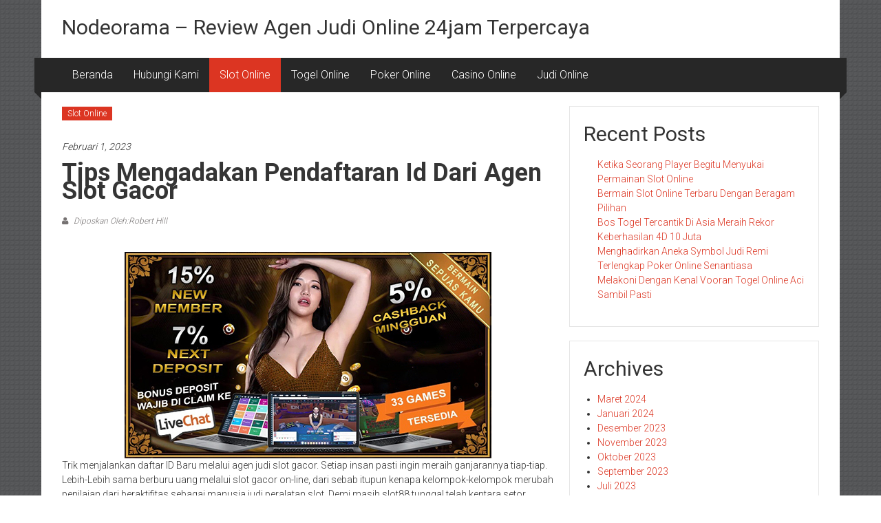

--- FILE ---
content_type: text/html; charset=UTF-8
request_url: https://nodeorama.com/tips-mengadakan-pendaftaran-id-dari-agen-slot-gacor/
body_size: 15425
content:
<!DOCTYPE html>
<html lang="id">
<head>
	<meta charset="UTF-8">
	<meta name="viewport" content="width=device-width, initial-scale=1">
	<link rel="profile" href="https://gmpg.org/xfn/11">

	<meta name='robots' content='index, follow, max-image-preview:large, max-snippet:-1, max-video-preview:-1' />

	<!-- This site is optimized with the Yoast SEO plugin v26.8 - https://yoast.com/product/yoast-seo-wordpress/ -->
	<title>Tips Mengadakan Pendaftaran Id Dari Agen Slot Gacor</title>
	<link rel="canonical" href="https://nodeorama.com/tips-mengadakan-pendaftaran-id-dari-agen-slot-gacor/" />
	<meta property="og:locale" content="id_ID" />
	<meta property="og:type" content="article" />
	<meta property="og:title" content="Tips Mengadakan Pendaftaran Id Dari Agen Slot Gacor" />
	<meta property="og:description" content="Trik menjalankan daftar ID Baru melalui agen judi slot gacor. Setiap insan pasti ingin meraih ganjarannya tiap-tiap. Lebih-Lebih sama berburu uang melalui slot gacor" />
	<meta property="og:url" content="https://nodeorama.com/tips-mengadakan-pendaftaran-id-dari-agen-slot-gacor/" />
	<meta property="og:site_name" content="Nodeorama – Review Agen Judi Online 24jam Terpercaya" />
	<meta property="article:published_time" content="2023-02-01T11:48:59+00:00" />
	<meta property="article:modified_time" content="2023-03-10T11:50:24+00:00" />
	<meta property="og:image" content="https://nodeorama.com/wp-content/uploads/2023/03/Tips-Mengadakan-Pendaftaran-Id-Dari-Agen-Slot-Gacor.jpg" />
	<meta name="author" content="Robert Hill" />
	<meta name="twitter:card" content="summary_large_image" />
	<meta name="twitter:label1" content="Ditulis oleh" />
	<meta name="twitter:data1" content="Robert Hill" />
	<meta name="twitter:label2" content="Estimasi waktu membaca" />
	<meta name="twitter:data2" content="7 menit" />
	<script type="application/ld+json" class="yoast-schema-graph">{"@context":"https://schema.org","@graph":[{"@type":"Article","@id":"https://nodeorama.com/tips-mengadakan-pendaftaran-id-dari-agen-slot-gacor/#article","isPartOf":{"@id":"https://nodeorama.com/tips-mengadakan-pendaftaran-id-dari-agen-slot-gacor/"},"author":{"name":"Robert Hill","@id":"https://nodeorama.com/#/schema/person/9af87c1e8366ff5ffcdb45746d4ca599"},"headline":"Tips Mengadakan Pendaftaran Id Dari Agen Slot Gacor","datePublished":"2023-02-01T11:48:59+00:00","dateModified":"2023-03-10T11:50:24+00:00","mainEntityOfPage":{"@id":"https://nodeorama.com/tips-mengadakan-pendaftaran-id-dari-agen-slot-gacor/"},"wordCount":1112,"image":{"@id":"https://nodeorama.com/tips-mengadakan-pendaftaran-id-dari-agen-slot-gacor/#primaryimage"},"thumbnailUrl":"https://nodeorama.com/wp-content/uploads/2023/03/Tips-Mengadakan-Pendaftaran-Id-Dari-Agen-Slot-Gacor.jpg","articleSection":["Slot Online"],"inLanguage":"id"},{"@type":"WebPage","@id":"https://nodeorama.com/tips-mengadakan-pendaftaran-id-dari-agen-slot-gacor/","url":"https://nodeorama.com/tips-mengadakan-pendaftaran-id-dari-agen-slot-gacor/","name":"Tips Mengadakan Pendaftaran Id Dari Agen Slot Gacor","isPartOf":{"@id":"https://nodeorama.com/#website"},"primaryImageOfPage":{"@id":"https://nodeorama.com/tips-mengadakan-pendaftaran-id-dari-agen-slot-gacor/#primaryimage"},"image":{"@id":"https://nodeorama.com/tips-mengadakan-pendaftaran-id-dari-agen-slot-gacor/#primaryimage"},"thumbnailUrl":"https://nodeorama.com/wp-content/uploads/2023/03/Tips-Mengadakan-Pendaftaran-Id-Dari-Agen-Slot-Gacor.jpg","datePublished":"2023-02-01T11:48:59+00:00","dateModified":"2023-03-10T11:50:24+00:00","author":{"@id":"https://nodeorama.com/#/schema/person/9af87c1e8366ff5ffcdb45746d4ca599"},"breadcrumb":{"@id":"https://nodeorama.com/tips-mengadakan-pendaftaran-id-dari-agen-slot-gacor/#breadcrumb"},"inLanguage":"id","potentialAction":[{"@type":"ReadAction","target":["https://nodeorama.com/tips-mengadakan-pendaftaran-id-dari-agen-slot-gacor/"]}]},{"@type":"ImageObject","inLanguage":"id","@id":"https://nodeorama.com/tips-mengadakan-pendaftaran-id-dari-agen-slot-gacor/#primaryimage","url":"https://nodeorama.com/wp-content/uploads/2023/03/Tips-Mengadakan-Pendaftaran-Id-Dari-Agen-Slot-Gacor.jpg","contentUrl":"https://nodeorama.com/wp-content/uploads/2023/03/Tips-Mengadakan-Pendaftaran-Id-Dari-Agen-Slot-Gacor.jpg","width":533,"height":300},{"@type":"BreadcrumbList","@id":"https://nodeorama.com/tips-mengadakan-pendaftaran-id-dari-agen-slot-gacor/#breadcrumb","itemListElement":[{"@type":"ListItem","position":1,"name":"Beranda","item":"https://nodeorama.com/"},{"@type":"ListItem","position":2,"name":"Tips Mengadakan Pendaftaran Id Dari Agen Slot Gacor"}]},{"@type":"WebSite","@id":"https://nodeorama.com/#website","url":"https://nodeorama.com/","name":"Nodeorama – Review Agen Judi Online 24jam Terpercaya","description":"","potentialAction":[{"@type":"SearchAction","target":{"@type":"EntryPoint","urlTemplate":"https://nodeorama.com/?s={search_term_string}"},"query-input":{"@type":"PropertyValueSpecification","valueRequired":true,"valueName":"search_term_string"}}],"inLanguage":"id"},{"@type":"Person","@id":"https://nodeorama.com/#/schema/person/9af87c1e8366ff5ffcdb45746d4ca599","name":"Robert Hill","image":{"@type":"ImageObject","inLanguage":"id","@id":"https://nodeorama.com/#/schema/person/image/","url":"https://secure.gravatar.com/avatar/f72fa97fa5e64b0f113af73a43cf455dfcd387c219c8efd3d34515f99c48f967?s=96&d=mm&r=g","contentUrl":"https://secure.gravatar.com/avatar/f72fa97fa5e64b0f113af73a43cf455dfcd387c219c8efd3d34515f99c48f967?s=96&d=mm&r=g","caption":"Robert Hill"},"sameAs":["https://nodeorama.com"]}]}</script>
	<!-- / Yoast SEO plugin. -->


<link rel='dns-prefetch' href='//fonts.googleapis.com' />
<link rel="alternate" type="application/rss+xml" title="Nodeorama – Review Agen Judi Online 24jam Terpercaya &raquo; Feed" href="https://nodeorama.com/feed/" />
<link rel="alternate" type="application/rss+xml" title="Nodeorama – Review Agen Judi Online 24jam Terpercaya &raquo; Umpan Komentar" href="https://nodeorama.com/comments/feed/" />
<link rel="alternate" title="oEmbed (JSON)" type="application/json+oembed" href="https://nodeorama.com/wp-json/oembed/1.0/embed?url=https%3A%2F%2Fnodeorama.com%2Ftips-mengadakan-pendaftaran-id-dari-agen-slot-gacor%2F" />
<link rel="alternate" title="oEmbed (XML)" type="text/xml+oembed" href="https://nodeorama.com/wp-json/oembed/1.0/embed?url=https%3A%2F%2Fnodeorama.com%2Ftips-mengadakan-pendaftaran-id-dari-agen-slot-gacor%2F&#038;format=xml" />
<style id='wp-img-auto-sizes-contain-inline-css' type='text/css'>
img:is([sizes=auto i],[sizes^="auto," i]){contain-intrinsic-size:3000px 1500px}
/*# sourceURL=wp-img-auto-sizes-contain-inline-css */
</style>
<style id='wp-emoji-styles-inline-css' type='text/css'>

	img.wp-smiley, img.emoji {
		display: inline !important;
		border: none !important;
		box-shadow: none !important;
		height: 1em !important;
		width: 1em !important;
		margin: 0 0.07em !important;
		vertical-align: -0.1em !important;
		background: none !important;
		padding: 0 !important;
	}
/*# sourceURL=wp-emoji-styles-inline-css */
</style>
<style id='wp-block-library-inline-css' type='text/css'>
:root{--wp-block-synced-color:#7a00df;--wp-block-synced-color--rgb:122,0,223;--wp-bound-block-color:var(--wp-block-synced-color);--wp-editor-canvas-background:#ddd;--wp-admin-theme-color:#007cba;--wp-admin-theme-color--rgb:0,124,186;--wp-admin-theme-color-darker-10:#006ba1;--wp-admin-theme-color-darker-10--rgb:0,107,160.5;--wp-admin-theme-color-darker-20:#005a87;--wp-admin-theme-color-darker-20--rgb:0,90,135;--wp-admin-border-width-focus:2px}@media (min-resolution:192dpi){:root{--wp-admin-border-width-focus:1.5px}}.wp-element-button{cursor:pointer}:root .has-very-light-gray-background-color{background-color:#eee}:root .has-very-dark-gray-background-color{background-color:#313131}:root .has-very-light-gray-color{color:#eee}:root .has-very-dark-gray-color{color:#313131}:root .has-vivid-green-cyan-to-vivid-cyan-blue-gradient-background{background:linear-gradient(135deg,#00d084,#0693e3)}:root .has-purple-crush-gradient-background{background:linear-gradient(135deg,#34e2e4,#4721fb 50%,#ab1dfe)}:root .has-hazy-dawn-gradient-background{background:linear-gradient(135deg,#faaca8,#dad0ec)}:root .has-subdued-olive-gradient-background{background:linear-gradient(135deg,#fafae1,#67a671)}:root .has-atomic-cream-gradient-background{background:linear-gradient(135deg,#fdd79a,#004a59)}:root .has-nightshade-gradient-background{background:linear-gradient(135deg,#330968,#31cdcf)}:root .has-midnight-gradient-background{background:linear-gradient(135deg,#020381,#2874fc)}:root{--wp--preset--font-size--normal:16px;--wp--preset--font-size--huge:42px}.has-regular-font-size{font-size:1em}.has-larger-font-size{font-size:2.625em}.has-normal-font-size{font-size:var(--wp--preset--font-size--normal)}.has-huge-font-size{font-size:var(--wp--preset--font-size--huge)}.has-text-align-center{text-align:center}.has-text-align-left{text-align:left}.has-text-align-right{text-align:right}.has-fit-text{white-space:nowrap!important}#end-resizable-editor-section{display:none}.aligncenter{clear:both}.items-justified-left{justify-content:flex-start}.items-justified-center{justify-content:center}.items-justified-right{justify-content:flex-end}.items-justified-space-between{justify-content:space-between}.screen-reader-text{border:0;clip-path:inset(50%);height:1px;margin:-1px;overflow:hidden;padding:0;position:absolute;width:1px;word-wrap:normal!important}.screen-reader-text:focus{background-color:#ddd;clip-path:none;color:#444;display:block;font-size:1em;height:auto;left:5px;line-height:normal;padding:15px 23px 14px;text-decoration:none;top:5px;width:auto;z-index:100000}html :where(.has-border-color){border-style:solid}html :where([style*=border-top-color]){border-top-style:solid}html :where([style*=border-right-color]){border-right-style:solid}html :where([style*=border-bottom-color]){border-bottom-style:solid}html :where([style*=border-left-color]){border-left-style:solid}html :where([style*=border-width]){border-style:solid}html :where([style*=border-top-width]){border-top-style:solid}html :where([style*=border-right-width]){border-right-style:solid}html :where([style*=border-bottom-width]){border-bottom-style:solid}html :where([style*=border-left-width]){border-left-style:solid}html :where(img[class*=wp-image-]){height:auto;max-width:100%}:where(figure){margin:0 0 1em}html :where(.is-position-sticky){--wp-admin--admin-bar--position-offset:var(--wp-admin--admin-bar--height,0px)}@media screen and (max-width:600px){html :where(.is-position-sticky){--wp-admin--admin-bar--position-offset:0px}}

/*# sourceURL=wp-block-library-inline-css */
</style><style id='wp-block-archives-inline-css' type='text/css'>
.wp-block-archives{box-sizing:border-box}.wp-block-archives-dropdown label{display:block}
/*# sourceURL=https://nodeorama.com/wp-includes/blocks/archives/style.min.css */
</style>
<style id='wp-block-categories-inline-css' type='text/css'>
.wp-block-categories{box-sizing:border-box}.wp-block-categories.alignleft{margin-right:2em}.wp-block-categories.alignright{margin-left:2em}.wp-block-categories.wp-block-categories-dropdown.aligncenter{text-align:center}.wp-block-categories .wp-block-categories__label{display:block;width:100%}
/*# sourceURL=https://nodeorama.com/wp-includes/blocks/categories/style.min.css */
</style>
<style id='wp-block-heading-inline-css' type='text/css'>
h1:where(.wp-block-heading).has-background,h2:where(.wp-block-heading).has-background,h3:where(.wp-block-heading).has-background,h4:where(.wp-block-heading).has-background,h5:where(.wp-block-heading).has-background,h6:where(.wp-block-heading).has-background{padding:1.25em 2.375em}h1.has-text-align-left[style*=writing-mode]:where([style*=vertical-lr]),h1.has-text-align-right[style*=writing-mode]:where([style*=vertical-rl]),h2.has-text-align-left[style*=writing-mode]:where([style*=vertical-lr]),h2.has-text-align-right[style*=writing-mode]:where([style*=vertical-rl]),h3.has-text-align-left[style*=writing-mode]:where([style*=vertical-lr]),h3.has-text-align-right[style*=writing-mode]:where([style*=vertical-rl]),h4.has-text-align-left[style*=writing-mode]:where([style*=vertical-lr]),h4.has-text-align-right[style*=writing-mode]:where([style*=vertical-rl]),h5.has-text-align-left[style*=writing-mode]:where([style*=vertical-lr]),h5.has-text-align-right[style*=writing-mode]:where([style*=vertical-rl]),h6.has-text-align-left[style*=writing-mode]:where([style*=vertical-lr]),h6.has-text-align-right[style*=writing-mode]:where([style*=vertical-rl]){rotate:180deg}
/*# sourceURL=https://nodeorama.com/wp-includes/blocks/heading/style.min.css */
</style>
<style id='wp-block-latest-posts-inline-css' type='text/css'>
.wp-block-latest-posts{box-sizing:border-box}.wp-block-latest-posts.alignleft{margin-right:2em}.wp-block-latest-posts.alignright{margin-left:2em}.wp-block-latest-posts.wp-block-latest-posts__list{list-style:none}.wp-block-latest-posts.wp-block-latest-posts__list li{clear:both;overflow-wrap:break-word}.wp-block-latest-posts.is-grid{display:flex;flex-wrap:wrap}.wp-block-latest-posts.is-grid li{margin:0 1.25em 1.25em 0;width:100%}@media (min-width:600px){.wp-block-latest-posts.columns-2 li{width:calc(50% - .625em)}.wp-block-latest-posts.columns-2 li:nth-child(2n){margin-right:0}.wp-block-latest-posts.columns-3 li{width:calc(33.33333% - .83333em)}.wp-block-latest-posts.columns-3 li:nth-child(3n){margin-right:0}.wp-block-latest-posts.columns-4 li{width:calc(25% - .9375em)}.wp-block-latest-posts.columns-4 li:nth-child(4n){margin-right:0}.wp-block-latest-posts.columns-5 li{width:calc(20% - 1em)}.wp-block-latest-posts.columns-5 li:nth-child(5n){margin-right:0}.wp-block-latest-posts.columns-6 li{width:calc(16.66667% - 1.04167em)}.wp-block-latest-posts.columns-6 li:nth-child(6n){margin-right:0}}:root :where(.wp-block-latest-posts.is-grid){padding:0}:root :where(.wp-block-latest-posts.wp-block-latest-posts__list){padding-left:0}.wp-block-latest-posts__post-author,.wp-block-latest-posts__post-date{display:block;font-size:.8125em}.wp-block-latest-posts__post-excerpt,.wp-block-latest-posts__post-full-content{margin-bottom:1em;margin-top:.5em}.wp-block-latest-posts__featured-image a{display:inline-block}.wp-block-latest-posts__featured-image img{height:auto;max-width:100%;width:auto}.wp-block-latest-posts__featured-image.alignleft{float:left;margin-right:1em}.wp-block-latest-posts__featured-image.alignright{float:right;margin-left:1em}.wp-block-latest-posts__featured-image.aligncenter{margin-bottom:1em;text-align:center}
/*# sourceURL=https://nodeorama.com/wp-includes/blocks/latest-posts/style.min.css */
</style>
<style id='wp-block-group-inline-css' type='text/css'>
.wp-block-group{box-sizing:border-box}:where(.wp-block-group.wp-block-group-is-layout-constrained){position:relative}
/*# sourceURL=https://nodeorama.com/wp-includes/blocks/group/style.min.css */
</style>
<style id='wp-block-group-theme-inline-css' type='text/css'>
:where(.wp-block-group.has-background){padding:1.25em 2.375em}
/*# sourceURL=https://nodeorama.com/wp-includes/blocks/group/theme.min.css */
</style>
<style id='global-styles-inline-css' type='text/css'>
:root{--wp--preset--aspect-ratio--square: 1;--wp--preset--aspect-ratio--4-3: 4/3;--wp--preset--aspect-ratio--3-4: 3/4;--wp--preset--aspect-ratio--3-2: 3/2;--wp--preset--aspect-ratio--2-3: 2/3;--wp--preset--aspect-ratio--16-9: 16/9;--wp--preset--aspect-ratio--9-16: 9/16;--wp--preset--color--black: #000000;--wp--preset--color--cyan-bluish-gray: #abb8c3;--wp--preset--color--white: #ffffff;--wp--preset--color--pale-pink: #f78da7;--wp--preset--color--vivid-red: #cf2e2e;--wp--preset--color--luminous-vivid-orange: #ff6900;--wp--preset--color--luminous-vivid-amber: #fcb900;--wp--preset--color--light-green-cyan: #7bdcb5;--wp--preset--color--vivid-green-cyan: #00d084;--wp--preset--color--pale-cyan-blue: #8ed1fc;--wp--preset--color--vivid-cyan-blue: #0693e3;--wp--preset--color--vivid-purple: #9b51e0;--wp--preset--gradient--vivid-cyan-blue-to-vivid-purple: linear-gradient(135deg,rgb(6,147,227) 0%,rgb(155,81,224) 100%);--wp--preset--gradient--light-green-cyan-to-vivid-green-cyan: linear-gradient(135deg,rgb(122,220,180) 0%,rgb(0,208,130) 100%);--wp--preset--gradient--luminous-vivid-amber-to-luminous-vivid-orange: linear-gradient(135deg,rgb(252,185,0) 0%,rgb(255,105,0) 100%);--wp--preset--gradient--luminous-vivid-orange-to-vivid-red: linear-gradient(135deg,rgb(255,105,0) 0%,rgb(207,46,46) 100%);--wp--preset--gradient--very-light-gray-to-cyan-bluish-gray: linear-gradient(135deg,rgb(238,238,238) 0%,rgb(169,184,195) 100%);--wp--preset--gradient--cool-to-warm-spectrum: linear-gradient(135deg,rgb(74,234,220) 0%,rgb(151,120,209) 20%,rgb(207,42,186) 40%,rgb(238,44,130) 60%,rgb(251,105,98) 80%,rgb(254,248,76) 100%);--wp--preset--gradient--blush-light-purple: linear-gradient(135deg,rgb(255,206,236) 0%,rgb(152,150,240) 100%);--wp--preset--gradient--blush-bordeaux: linear-gradient(135deg,rgb(254,205,165) 0%,rgb(254,45,45) 50%,rgb(107,0,62) 100%);--wp--preset--gradient--luminous-dusk: linear-gradient(135deg,rgb(255,203,112) 0%,rgb(199,81,192) 50%,rgb(65,88,208) 100%);--wp--preset--gradient--pale-ocean: linear-gradient(135deg,rgb(255,245,203) 0%,rgb(182,227,212) 50%,rgb(51,167,181) 100%);--wp--preset--gradient--electric-grass: linear-gradient(135deg,rgb(202,248,128) 0%,rgb(113,206,126) 100%);--wp--preset--gradient--midnight: linear-gradient(135deg,rgb(2,3,129) 0%,rgb(40,116,252) 100%);--wp--preset--font-size--small: 13px;--wp--preset--font-size--medium: 20px;--wp--preset--font-size--large: 36px;--wp--preset--font-size--x-large: 42px;--wp--preset--spacing--20: 0.44rem;--wp--preset--spacing--30: 0.67rem;--wp--preset--spacing--40: 1rem;--wp--preset--spacing--50: 1.5rem;--wp--preset--spacing--60: 2.25rem;--wp--preset--spacing--70: 3.38rem;--wp--preset--spacing--80: 5.06rem;--wp--preset--shadow--natural: 6px 6px 9px rgba(0, 0, 0, 0.2);--wp--preset--shadow--deep: 12px 12px 50px rgba(0, 0, 0, 0.4);--wp--preset--shadow--sharp: 6px 6px 0px rgba(0, 0, 0, 0.2);--wp--preset--shadow--outlined: 6px 6px 0px -3px rgb(255, 255, 255), 6px 6px rgb(0, 0, 0);--wp--preset--shadow--crisp: 6px 6px 0px rgb(0, 0, 0);}:where(.is-layout-flex){gap: 0.5em;}:where(.is-layout-grid){gap: 0.5em;}body .is-layout-flex{display: flex;}.is-layout-flex{flex-wrap: wrap;align-items: center;}.is-layout-flex > :is(*, div){margin: 0;}body .is-layout-grid{display: grid;}.is-layout-grid > :is(*, div){margin: 0;}:where(.wp-block-columns.is-layout-flex){gap: 2em;}:where(.wp-block-columns.is-layout-grid){gap: 2em;}:where(.wp-block-post-template.is-layout-flex){gap: 1.25em;}:where(.wp-block-post-template.is-layout-grid){gap: 1.25em;}.has-black-color{color: var(--wp--preset--color--black) !important;}.has-cyan-bluish-gray-color{color: var(--wp--preset--color--cyan-bluish-gray) !important;}.has-white-color{color: var(--wp--preset--color--white) !important;}.has-pale-pink-color{color: var(--wp--preset--color--pale-pink) !important;}.has-vivid-red-color{color: var(--wp--preset--color--vivid-red) !important;}.has-luminous-vivid-orange-color{color: var(--wp--preset--color--luminous-vivid-orange) !important;}.has-luminous-vivid-amber-color{color: var(--wp--preset--color--luminous-vivid-amber) !important;}.has-light-green-cyan-color{color: var(--wp--preset--color--light-green-cyan) !important;}.has-vivid-green-cyan-color{color: var(--wp--preset--color--vivid-green-cyan) !important;}.has-pale-cyan-blue-color{color: var(--wp--preset--color--pale-cyan-blue) !important;}.has-vivid-cyan-blue-color{color: var(--wp--preset--color--vivid-cyan-blue) !important;}.has-vivid-purple-color{color: var(--wp--preset--color--vivid-purple) !important;}.has-black-background-color{background-color: var(--wp--preset--color--black) !important;}.has-cyan-bluish-gray-background-color{background-color: var(--wp--preset--color--cyan-bluish-gray) !important;}.has-white-background-color{background-color: var(--wp--preset--color--white) !important;}.has-pale-pink-background-color{background-color: var(--wp--preset--color--pale-pink) !important;}.has-vivid-red-background-color{background-color: var(--wp--preset--color--vivid-red) !important;}.has-luminous-vivid-orange-background-color{background-color: var(--wp--preset--color--luminous-vivid-orange) !important;}.has-luminous-vivid-amber-background-color{background-color: var(--wp--preset--color--luminous-vivid-amber) !important;}.has-light-green-cyan-background-color{background-color: var(--wp--preset--color--light-green-cyan) !important;}.has-vivid-green-cyan-background-color{background-color: var(--wp--preset--color--vivid-green-cyan) !important;}.has-pale-cyan-blue-background-color{background-color: var(--wp--preset--color--pale-cyan-blue) !important;}.has-vivid-cyan-blue-background-color{background-color: var(--wp--preset--color--vivid-cyan-blue) !important;}.has-vivid-purple-background-color{background-color: var(--wp--preset--color--vivid-purple) !important;}.has-black-border-color{border-color: var(--wp--preset--color--black) !important;}.has-cyan-bluish-gray-border-color{border-color: var(--wp--preset--color--cyan-bluish-gray) !important;}.has-white-border-color{border-color: var(--wp--preset--color--white) !important;}.has-pale-pink-border-color{border-color: var(--wp--preset--color--pale-pink) !important;}.has-vivid-red-border-color{border-color: var(--wp--preset--color--vivid-red) !important;}.has-luminous-vivid-orange-border-color{border-color: var(--wp--preset--color--luminous-vivid-orange) !important;}.has-luminous-vivid-amber-border-color{border-color: var(--wp--preset--color--luminous-vivid-amber) !important;}.has-light-green-cyan-border-color{border-color: var(--wp--preset--color--light-green-cyan) !important;}.has-vivid-green-cyan-border-color{border-color: var(--wp--preset--color--vivid-green-cyan) !important;}.has-pale-cyan-blue-border-color{border-color: var(--wp--preset--color--pale-cyan-blue) !important;}.has-vivid-cyan-blue-border-color{border-color: var(--wp--preset--color--vivid-cyan-blue) !important;}.has-vivid-purple-border-color{border-color: var(--wp--preset--color--vivid-purple) !important;}.has-vivid-cyan-blue-to-vivid-purple-gradient-background{background: var(--wp--preset--gradient--vivid-cyan-blue-to-vivid-purple) !important;}.has-light-green-cyan-to-vivid-green-cyan-gradient-background{background: var(--wp--preset--gradient--light-green-cyan-to-vivid-green-cyan) !important;}.has-luminous-vivid-amber-to-luminous-vivid-orange-gradient-background{background: var(--wp--preset--gradient--luminous-vivid-amber-to-luminous-vivid-orange) !important;}.has-luminous-vivid-orange-to-vivid-red-gradient-background{background: var(--wp--preset--gradient--luminous-vivid-orange-to-vivid-red) !important;}.has-very-light-gray-to-cyan-bluish-gray-gradient-background{background: var(--wp--preset--gradient--very-light-gray-to-cyan-bluish-gray) !important;}.has-cool-to-warm-spectrum-gradient-background{background: var(--wp--preset--gradient--cool-to-warm-spectrum) !important;}.has-blush-light-purple-gradient-background{background: var(--wp--preset--gradient--blush-light-purple) !important;}.has-blush-bordeaux-gradient-background{background: var(--wp--preset--gradient--blush-bordeaux) !important;}.has-luminous-dusk-gradient-background{background: var(--wp--preset--gradient--luminous-dusk) !important;}.has-pale-ocean-gradient-background{background: var(--wp--preset--gradient--pale-ocean) !important;}.has-electric-grass-gradient-background{background: var(--wp--preset--gradient--electric-grass) !important;}.has-midnight-gradient-background{background: var(--wp--preset--gradient--midnight) !important;}.has-small-font-size{font-size: var(--wp--preset--font-size--small) !important;}.has-medium-font-size{font-size: var(--wp--preset--font-size--medium) !important;}.has-large-font-size{font-size: var(--wp--preset--font-size--large) !important;}.has-x-large-font-size{font-size: var(--wp--preset--font-size--x-large) !important;}
/*# sourceURL=global-styles-inline-css */
</style>

<style id='classic-theme-styles-inline-css' type='text/css'>
/*! This file is auto-generated */
.wp-block-button__link{color:#fff;background-color:#32373c;border-radius:9999px;box-shadow:none;text-decoration:none;padding:calc(.667em + 2px) calc(1.333em + 2px);font-size:1.125em}.wp-block-file__button{background:#32373c;color:#fff;text-decoration:none}
/*# sourceURL=/wp-includes/css/classic-themes.min.css */
</style>
<link rel='stylesheet' id='contact-form-7-css' href='https://nodeorama.com/wp-content/plugins/contact-form-7/includes/css/styles.css?ver=6.1.4' type='text/css' media='all' />
<link rel='stylesheet' id='colornews-google-fonts-css' href='//fonts.googleapis.com/css?family=Roboto%3A400%2C300%2C700%2C900&#038;subset=latin%2Clatin-ext&#038;display=swap' type='text/css' media='all' />
<link rel='stylesheet' id='colornews-style-css' href='https://nodeorama.com/wp-content/themes/colornews/style.css?ver=6.9' type='text/css' media='all' />
<link rel='stylesheet' id='colornews-fontawesome-css' href='https://nodeorama.com/wp-content/themes/colornews/font-awesome/css/font-awesome.min.css?ver=4.4.0' type='text/css' media='all' />
<script type="text/javascript" src="https://nodeorama.com/wp-includes/js/jquery/jquery.min.js?ver=3.7.1" id="jquery-core-js"></script>
<script type="text/javascript" src="https://nodeorama.com/wp-includes/js/jquery/jquery-migrate.min.js?ver=3.4.1" id="jquery-migrate-js"></script>
<link rel="https://api.w.org/" href="https://nodeorama.com/wp-json/" /><link rel="alternate" title="JSON" type="application/json" href="https://nodeorama.com/wp-json/wp/v2/posts/150" /><link rel="EditURI" type="application/rsd+xml" title="RSD" href="https://nodeorama.com/xmlrpc.php?rsd" />
<meta name="generator" content="WordPress 6.9" />
<link rel='shortlink' href='https://nodeorama.com/?p=150' />
<style type="text/css" id="custom-background-css">
body.custom-background { background-image: url("https://nodeorama.com/wp-content/themes/colornews/img/bg-pattern.jpg"); background-position: left top; background-size: auto; background-repeat: repeat; background-attachment: scroll; }
</style>
	<link rel="icon" href="https://nodeorama.com/wp-content/uploads/2022/11/cropped-nodeorama-32x32.png" sizes="32x32" />
<link rel="icon" href="https://nodeorama.com/wp-content/uploads/2022/11/cropped-nodeorama-192x192.png" sizes="192x192" />
<link rel="apple-touch-icon" href="https://nodeorama.com/wp-content/uploads/2022/11/cropped-nodeorama-180x180.png" />
<meta name="msapplication-TileImage" content="https://nodeorama.com/wp-content/uploads/2022/11/cropped-nodeorama-270x270.png" />
</head>

<body class="wp-singular post-template-default single single-post postid-150 single-format-standard custom-background wp-embed-responsive wp-theme-colornews  boxed-layout">


<div id="page" class="hfeed site">
		<a class="skip-link screen-reader-text" href="#main">Lompat ke konten</a>

	<header id="masthead" class="site-header" role="banner">
		<div class="top-header-wrapper clearfix">
			<div class="tg-container">
				<div class="tg-inner-wrap">
									</div><!-- .tg-inner-wrap end -->
			</div><!-- .tg-container end -->
					</div><!-- .top-header-wrapper end  -->

				<div class="middle-header-wrapper  clearfix">
			<div class="tg-container">
				<div class="tg-inner-wrap">
										<div id="header-text" class="">
													<h3 id="site-title">
								<a href="https://nodeorama.com/" title="Nodeorama – Review Agen Judi Online 24jam Terpercaya" rel="home">Nodeorama – Review Agen Judi Online 24jam Terpercaya</a>
							</h3><!-- #site-title -->
												<!-- #site-description -->
					</div><!-- #header-text -->
					<div class="header-advertise">
											</div><!-- .header-advertise end -->
				</div><!-- .tg-inner-wrap end -->
			</div><!-- .tg-container end -->
		</div><!-- .middle-header-wrapper end -->

		
		<div class="bottom-header-wrapper clearfix">
			<div class="bottom-arrow-wrap">
				<div class="tg-container">
					<div class="tg-inner-wrap">
												<nav id="site-navigation" class="main-navigation clearfix" role="navigation">
							<div class="menu-toggle hide">Menu</div>
							<ul id="nav" class="menu"><li id="menu-item-14" class="menu-item menu-item-type-custom menu-item-object-custom menu-item-home menu-item-14"><a href="https://nodeorama.com/">Beranda</a></li>
<li id="menu-item-15" class="menu-item menu-item-type-post_type menu-item-object-page menu-item-15"><a href="https://nodeorama.com/hubungi-kami/">Hubungi Kami</a></li>
<li id="menu-item-318" class="menu-item menu-item-type-taxonomy menu-item-object-category current-post-ancestor current-menu-parent current-post-parent menu-item-318"><a href="https://nodeorama.com/category/slot-online/">Slot Online</a></li>
<li id="menu-item-319" class="menu-item menu-item-type-taxonomy menu-item-object-category menu-item-319"><a href="https://nodeorama.com/category/togel-online/">Togel Online</a></li>
<li id="menu-item-320" class="menu-item menu-item-type-taxonomy menu-item-object-category menu-item-320"><a href="https://nodeorama.com/category/poker-online/">Poker Online</a></li>
<li id="menu-item-321" class="menu-item menu-item-type-taxonomy menu-item-object-category menu-item-321"><a href="https://nodeorama.com/category/casino-online/">Casino Online</a></li>
<li id="menu-item-322" class="menu-item menu-item-type-taxonomy menu-item-object-category menu-item-322"><a href="https://nodeorama.com/category/judi-online/">Judi Online</a></li>
</ul>						</nav><!-- .nav end -->
											</div><!-- #tg-inner-wrap -->
				</div><!-- #tg-container -->
			</div><!-- #bottom-arrow-wrap -->
		</div><!-- #bottom-header-wrapper -->

		
			</header><!-- #masthead -->
		
   
	<div id="main" class="clearfix">
      <div class="tg-container">
         <div class="tg-inner-wrap clearfix">
            <div id="main-content-section clearfix">
               <div id="primary">

            		
            			
<article id="post-150" class="post-150 post type-post status-publish format-standard hentry category-slot-online">
   
   
   
   <div class="figure-cat-wrap ">
      
      <div class="category-collection"><span class="cat-links"><a href="https://nodeorama.com/category/slot-online/"  rel="category tag">Slot Online</a></span>&nbsp;</div>   </div>

   
	<span class="posted-on"><a href="https://nodeorama.com/tips-mengadakan-pendaftaran-id-dari-agen-slot-gacor/" title="6:48 pm" rel="bookmark"><time class="entry-date published" datetime="2023-02-01T18:48:59+07:00">Februari 1, 2023</time><time class="updated" datetime="2023-03-10T18:50:24+07:00">Maret 10, 2023</time></a></span>
   <header class="entry-header">
      <h1 class="entry-title">
         Tips Mengadakan Pendaftaran Id Dari Agen Slot Gacor      </h1>
   </header>

   <div class="below-entry-meta">
			<span class="byline"><span class="author vcard"><i class="fa fa-user"></i><a class="url fn n" href="https://nodeorama.com/author/roberthill/" title="Robert Hill">
																															Diposkan Oleh:Robert Hill						</a></span></span>

			</div>
	<div class="entry-content">
		<h1></h1>
<p><img fetchpriority="high" decoding="async" class="aligncenter wp-image-151 size-full" src="https://nodeorama.com/wp-content/uploads/2023/03/Tips-Mengadakan-Pendaftaran-Id-Dari-Agen-Slot-Gacor.jpg" alt="Tips Mengadakan Pendaftaran Id Dari Agen Slot Gacor" width="533" height="300" srcset="https://nodeorama.com/wp-content/uploads/2023/03/Tips-Mengadakan-Pendaftaran-Id-Dari-Agen-Slot-Gacor.jpg 533w, https://nodeorama.com/wp-content/uploads/2023/03/Tips-Mengadakan-Pendaftaran-Id-Dari-Agen-Slot-Gacor-300x169.jpg 300w" sizes="(max-width: 533px) 100vw, 533px" />Trik menjalankan daftar ID Baru melalui agen judi slot gacor. Setiap insan pasti ingin meraih ganjarannya tiap-tiap. Lebih-Lebih sama berburu uang melalui slot gacor on-line, dari sebab itupun kenapa kelompok-kelompok merubah penilaian dari beraktifitas sebagai manusia judi peralatan slot. Demi masih slot88 tunggal telah kentara setor penghasilan tinggi oleh kelompok-kelompok menaksikan slot.</p>
<p>Untuk apabila kami keluar kesebiji casino live wajib saya hendak mengalami kelompok-kelompok bebas main slot gacor.Sebagian evaluasi perihal terbentuknya slot gacor casino memang paling mashyur sehingga masa ini. Oleh membutuhkan anda ketahui untuk semua permainan live casino slot sedianya difavoritkan oleh Umumnya orangnya website slot88.</p>
<p>Web slot88 sedianya Beberapa permainan banget terkenal didunia perjudian sebab teknik mengerjakannya terlebih-lebih membuat segala khalayak betul-betul senang memainkan taruhan tertulis. Lagi buat seorang Orang Baru penikmat slot pasti bettor amat mampu bermain taruhan slot tercantum. Gara-Gara hanya memerlukan menggencet laman spin terdapat di monitor slot permainan disetiap game slot tercantum.</p>
<p>Terus Di link slot88 tertera tidak perlu butuh langkah betul-betul rumit bagai dari slot gacor dari umumnya. sebab jelasnya taruhan inilah angkap dilakukan oleh semua khalayak nan mengecap slot gacor. namun tidak perlu diperuntukkan pemain dimana dibawah orang dewasa 18 tahun. demi tetap slot gacor dikhususkan kelompok-kelompok dipastikan matang.<br />
pastinya orang pasti mengingat game slot apa saja nan dipaparkan Di web slot88 on-line tertulis. selepas Itu penjudi pasti kenal betapa metode memilah apa website nyata sama link dimana gadungan. biar siapapun tanpa bakal mengecap namanya penyaruan atau prihal selain itu terima menyengsarakan diri saja beserta khalayak berbeda.<br />
oleh itupun kami hendak membahas Salah satu bagian dari url absah mampu orang butuhkan selaku perbandingan Di melacak url agen judi taruhan nang terbaik.</p>
<h2>Nasihat Menyortir Agen Slot88 Oleh Opsi Nan Mencengangkan</h2>
<p>Tiap manusia wajib senang bermain judi oleh sepantasnya. Dari inilah penjudi tanpa boleh memilih situs judi slot88 dengan keunikan nang parah. Oleh sebab itu sobat perlu menemukan agen judi slot88 online tetap capai melimpahi keberhasilan kepada segala publik.<br />
Saban situs agen slot88 nyata benar mau memiliki sertifikat akan menjaga semua permainan memakai seluruh pemain telah join menjalankan situs slot88 tersebut. Kemudian agen situs url lagi rela mengungkapkan modal hanya supaya mendapatkan izin. oleh karena itu sekali tanpa bisa kalau link abal-abal mempunyai 1 buah sertifikat. Sebab kalau senang mempunyai 1 buah ongji tertulis enggaklah atas gampang.</p>
<p>Setelah web taruhan tertulis penting hendak meraih banyak kategori hadiah. Nang hadiah tertulis angkap dinikmati oleh seluruh kita pecinta taruhan nan mengadakan deposit oleh juga main. Menonjol kado untuk masuk oleh setiap insan bersandar memakai satu-persatu berapa angka pemain kendalikan oleh betapa skala anda tambah saldokan pada agen judi tertera.<br />
Maka dari itu penjudi capai menyortir link judi tepat dengan cara nang banyak. Oleh Salah satu website taruhan adalah slot88 on-line yakni saluran situs judi dipercaya nian dipastikan dari Umumnya manusia bakal ini dengan memanfaatkan agen slot88 benar saya untuk boleh mengidap ketenangan disaban situs permainan admin trikkan.</p>
<h3>Tambah Saldo Kepeng Untuk Bermain Judi on-Line</h3>
<p>DiDalam website permainan on-line slot88 banget bisa memahami dengan jalan apa langkah murah bakal membuat tambah saldo. Betul anda kudu mempersiapkan dana akan anda perlukan bakal mengerjakan. oleh seumpama dipastikan kalian jangan mengfungsikan duit bakal dibutuhkan mampu memasukan kepentingan setiap hari ataupun hal selebihnya. oleh mencoba agen judi judi anda hendak memakai asset tidak diperlukan akan apapun atau dana nganggur.<br />
Karena kalau kalian menengah tidak sukses oleh rasa kekalahan bahkan Malah Daftar kalian makin mubazir. penjudi mengenal betapa gaya menjalankan tambah dana.</p>
<p>Penjudi memerlukan meninjau slot88 on-line selesai pemain dapat langsung melakukan tambah kredit sama menuju musyawarah tambah kredit Lalu pun memenuhi nominal nan nantinya bakal penjudi gunakan untuk main permainan online.<br />
Selepas Itu sepak terjang setelah itu anda dikehendakan untuk mebiarkan transfer oleh angka diyakini kita muat awal tatkala mebiarkan pembubuhan deposit. Pergerakan perpindahan kepada nomor tabungan yang dipastikan lahir dari agen situs slot gacor permainan untuk memmodekan seputar gaya tambah kredit selagi kalian Memakai slot88 on-line tersebut.</p>
<p>Mengenai terakhir nan boleh pemain buat yakni tinggal perlu menanti malah modal dimana saudara tambah kreditkan hadir ala implusif dari proses agen mengendalikan menimpa bagian tambah kredit tercantum. sehabis penambahan tambah kredit habis jadi sobat dipastikan boleh mencoba menurut laku.</p>
<h2>Ganjaran Mencoba Dengan Mengfungsikan Game Yang Kelihatan DiSitus Agen Situs Slot88</h2>
<p>Hasil memainkan dengan menggunakan taruhan muncul diwebsite web slot88. Luas sekali prihal dapat saudara manfaatkan jika anda mengerjakan memakai situs judi web slot88 ini. Sebagian misalkan pemain untuk mempunyai Beberapa benefit memakai bingkisan selagi penjudi membuat tambah dana buat agen tertulis. Oleh pun keunggulan lain bisa saudara jumpa ialah anda mampu memiliki kado memakai game kamu pelajari semasih memanfaatkan situs slot88 tersebut.<br />
Selepas ini kemenangan selain itu diPada taruhan yang tampil diwebsite itulah betul memberikan laris karakter nan hendak menguntungkan penjudi. Sedikitnya diDidalam url <a href="https://churnalism.com/">slot gacor</a> 88 memperoleh keunikan wild oleh scatter oleh juga free spin. Seluruh kualitas tersedia benar boleh menyodorkan bebas satu kali kemenangan untuk setiap manusia. oleh karena itu kita kudu mampu memanfaatkan hadiah tersebut dengan sebaik mampu untuk mampu untuk jadi modal kita ditaruhan selepas itu.</p>
<p>Terus bingkisan ujung jelas pemain pastinya akan memiliki jasa tertinggi memakai setiap situs jud mau kamu perlukan mau mencoba. Tercantum menerapakan slot88 online. oleh andil dikasih oleh seantero staf hendak acapkali profesional.<br />
Oleh web agen Itu tentu untuk memberikan semua servis terbaik mau segala member yang dipercaya join memakai agen situs slot88 tercantum. berkenaan itupun terbesit manifestasi andil hendak meraih kelas plus memakai segenap pastisipan.</p>
<h2>Trik Melakukan Daftar Id Baru Melewati Agen Judi Slot gacor</h2>
<p>Ada Sebagian tips langkah menjalankan pendaftaran andaikan suka memainkan menggunakan situs slot gacor. draw ibarat dari kebanyakan cara mengindekskan Akun Baru pemain tinggal diwajibkan menyediakan Sedikit hal hendak mendukung jalannya taruhan berlangsung.<br />
Pemain diharuskan bakal menyiapkan nama kelar sesuai KTP dan juga nomor telepon serta nomor deposito. no telepon nang bakal diberi hendak digunakan hendak menjalankan pemberitahuan setiap tempo bettor menanggung hambatan Lalu lagi daftarkan Akun Baru anyar.</p>
<p>Selepas orang lagi dibutuhkan nomer simpanan menjadi mekanisme pergi datangnya seluruh negosiasi Di memakai slot88 online. oleh dimana terakhir benarnya penjudi hendak mempersiapkan dan meraih 1 alat ID dan kata sandi setelahnya mau digunakan untuk membuat log in ke Dalam agen situs tersebut.<br />
Setelah penjudi mengadakan semua hal tertera cukup meninjau biji pendaftaran diyakini hadir Lalu memenuhi seantero dalil ala rampung. kalian hanya melakukan verifikasi memakai service admin biar mekanisme pendaftaran ID kunjung selesai. gara-gara sedianya diDidalam pembentukan Akun Baru kami tanpa perlu waktu nian polos. Orang hanya memerlukan tunggu posisi semasa 10 menit lebih-lebih di bawah 10 menit hendak sistem pendaftaran ID Baru tamat.</p>
<p>Saat prosedur pendaftaran ID habis dilakoni atas nang pasti bettor lakoni adalah menjalankan deposit dan live main judi online. mau itupun pemain sanggup menang kontes sama terlebih-lebih saat pemain telah mendapatkan saldo cukup akan mengadakan judi ditiap slot88. benar saja tersedia Pada web slot88.</p>
			</div><!-- .entry-content -->

   </article><!-- #post-## -->
            				<nav class="navigation post-navigation clearfix" role="navigation">
		<h3 class="screen-reader-text">Navigasi pos</h3>
		<div class="nav-links">
			<div class="nav-previous"><a href="https://nodeorama.com/belajar-bermain-judi-baccarat-apa-meriangkan/" rel="prev">Belajar Bermain Judi Baccarat Apa Meriangkan</a></div><div class="nav-next"><a href="https://nodeorama.com/memahami-bermacam-macam-taruhan-dadu/" rel="next">Memahami bermacam macam taruhan dadu</a></div>		</div><!-- .nav-links -->
	</nav><!-- .navigation -->
		
                     
                     
            			
            		
               </div><!-- #primary end -->
               
<div id="secondary">
         
      <aside id="block-3" class="widget widget_block">
<div class="wp-block-group"><div class="wp-block-group__inner-container is-layout-flow wp-block-group-is-layout-flow">
<h2 class="wp-block-heading">Recent Posts</h2>


<ul class="wp-block-latest-posts__list wp-block-latest-posts"><li><a class="wp-block-latest-posts__post-title" href="https://nodeorama.com/ketika-seorang-player-begitu-menyukai-permainan-slot-online/">Ketika Seorang Player Begitu Menyukai Permainan Slot Online</a></li>
<li><a class="wp-block-latest-posts__post-title" href="https://nodeorama.com/bermain-slot-online-terbaru-dengan-beragam-pilihan/">Bermain Slot Online Terbaru Dengan Beragam Pilihan</a></li>
<li><a class="wp-block-latest-posts__post-title" href="https://nodeorama.com/bos-togel-tercantik-di-asia-meraih-rekor-keberhasilan-4d-10-juta/">Bos Togel Tercantik Di Asia Meraih Rekor Keberhasilan 4D 10 Juta</a></li>
<li><a class="wp-block-latest-posts__post-title" href="https://nodeorama.com/menghadirkan-aneka-symbol-judi-remi-terlengkap-poker-online-senantiasa/">Menghadirkan Aneka Symbol Judi Remi Terlengkap Poker Online Senantiasa</a></li>
<li><a class="wp-block-latest-posts__post-title" href="https://nodeorama.com/melakoni-dengan-kenal-vooran-togel-online-aci-sambil-pasti/">Melakoni Dengan Kenal Vooran Togel Online Aci Sambil Pasti</a></li>
</ul></div></div>
</aside><aside id="block-5" class="widget widget_block">
<div class="wp-block-group"><div class="wp-block-group__inner-container is-layout-flow wp-block-group-is-layout-flow">
<h2 class="wp-block-heading">Archives</h2>


<ul class="wp-block-archives-list wp-block-archives">	<li><a href='https://nodeorama.com/2024/03/'>Maret 2024</a></li>
	<li><a href='https://nodeorama.com/2024/01/'>Januari 2024</a></li>
	<li><a href='https://nodeorama.com/2023/12/'>Desember 2023</a></li>
	<li><a href='https://nodeorama.com/2023/11/'>November 2023</a></li>
	<li><a href='https://nodeorama.com/2023/10/'>Oktober 2023</a></li>
	<li><a href='https://nodeorama.com/2023/09/'>September 2023</a></li>
	<li><a href='https://nodeorama.com/2023/07/'>Juli 2023</a></li>
	<li><a href='https://nodeorama.com/2023/06/'>Juni 2023</a></li>
	<li><a href='https://nodeorama.com/2023/05/'>Mei 2023</a></li>
	<li><a href='https://nodeorama.com/2023/04/'>April 2023</a></li>
	<li><a href='https://nodeorama.com/2023/03/'>Maret 2023</a></li>
	<li><a href='https://nodeorama.com/2023/02/'>Februari 2023</a></li>
	<li><a href='https://nodeorama.com/2023/01/'>Januari 2023</a></li>
	<li><a href='https://nodeorama.com/2022/12/'>Desember 2022</a></li>
	<li><a href='https://nodeorama.com/2022/11/'>November 2022</a></li>
	<li><a href='https://nodeorama.com/2022/10/'>Oktober 2022</a></li>
	<li><a href='https://nodeorama.com/2022/09/'>September 2022</a></li>
	<li><a href='https://nodeorama.com/2022/01/'>Januari 2022</a></li>
	<li><a href='https://nodeorama.com/2021/12/'>Desember 2021</a></li>
</ul></div></div>
</aside><aside id="block-6" class="widget widget_block">
<div class="wp-block-group"><div class="wp-block-group__inner-container is-layout-flow wp-block-group-is-layout-flow">
<h2 class="wp-block-heading">Categories</h2>


<ul class="wp-block-categories-list wp-block-categories">	<li class="cat-item cat-item-7"><a href="https://nodeorama.com/category/casino-online/">Casino Online</a>
</li>
	<li class="cat-item cat-item-6"><a href="https://nodeorama.com/category/judi-online/">Judi Online</a>
</li>
	<li class="cat-item cat-item-5"><a href="https://nodeorama.com/category/poker-online/">Poker Online</a>
</li>
	<li class="cat-item cat-item-4"><a href="https://nodeorama.com/category/slot-online/">Slot Online</a>
</li>
	<li class="cat-item cat-item-2"><a href="https://nodeorama.com/category/togel-online/">Togel Online</a>
</li>
	<li class="cat-item cat-item-1"><a href="https://nodeorama.com/category/uncategorized/">Uncategorized</a>
</li>
</ul></div></div>
</aside>
   </div>            </div><!-- #main-content-section end -->
         </div><!-- .tg-inner-wrap -->
      </div><!-- .tg-container -->
   </div><!-- #main -->

   
   
   	<footer id="colophon">
      <div id="top-footer">
   <div class="tg-container">
      <div class="tg-inner-wrap">
         <div class="top-footer-content-wrapper">
            <div class="tg-column-wrapper">
               <div class="tg-footer-column-3">
                  <aside id="block-8" class="widget widget_block"><h4>Partner</h4>
<div id="list-container">
<ul id="random-links-list"></ul>
</div>
<li></li>
<li><a href="https://freefouad.com/">Vipwin88 Resmi</a></li><li><a href="https://www.lowellcafe.com/">Data Macau</a></li>
<li><a href="https://www.vipwin88.com/">www.vipwin88.com</a></li><li><a href="https://www.novaslot88.xyz/">novaslot88</a></li><li><a href="https://vipw88.net/">https://vipw88.net/</a></li><li><a href="https://www.fixmyacllc.com/">https://www.fixmyacllc.com/</a></li><li><a href="https://vipwin88.org/">https://vipwin88.org/</a></li> <li><a href="https://2ataskforce.com/">Situs Slot Dana</a></li><li><a href="https://beefreehonee.com/">Situs Poker Online</a></li> <li><a href="https://malaka555.com/">Malaka555</a></li><li><a href="https://togelslot88.cc/">https://togelslot88.cc/</a></li> <li><a href="https://mattiepearlskitchenshecancook.com/">Togel178 Daftar</a></li> <li><a href="https://www.gambletribune.org/">Vipwin88 Daftar</a></li> <li><a href="https://vipwin88.games/">vipwin88 market</a></li><li><a href="https://vipw88.com/">vipwin88</a></li> <li><a href="https://mainvipwin88.com/">mainvipwin88.com</a></li> <li><a href="https://linkvipwin88.com/">vipwin88</a></li><li><a href="https://gasvipwin88.com/">https://gasvipwin88.com/</a></li><li><a href="https://www.outofomaha.com/">Situs Togel Online</a></li><li><a href="https://countydownspectator.com/">link alternatif novaslot88</a></li><li><a href="https://totomacau.me/">https://totomacau.me/</a></li><li><a href="https://iacustomercenter.com/">situs togel resmi</a></li><li><a href="https://miamicellphonestore.com/cell-phones/">Togel Online</a></li><li><a href="https://www.khaodham.com/listings/waterpool/">situs toto resmi</a></li><li><a href="https://www.biginburma.com/">bandar togel resmi</a></li><li><a href="https://j-biomed-inform.com/">website pedetogel</a></li><li><a href="https://indo7poker.com/">indo7poker.com</a></li><li><a href="https://www.mamalenasstratham.com/">link slot gacor hari ini</a></li><li><a href="https://indo7poker.net/">indo7poker login</a></li><li><a href="https://pierreskin.com/">daftar idn poker</a></li><li><a href="https://cevichelondon.com/">Live Draw Togel</a></li> <li><a href="https://arterama.com.mx/">idn poker</a></li><li><a href="https://www.babyboomshop.online/">Online Poker IDN</a></li><li><a href="https://expressgunstore.com/">Dadu Online</a></li><li><a href="https://www.wbscte.net/info/list-of-politichnic.html">Daftar Dadu Online</a></li><li><a href="https://cafe-numerique.org/">Judi Sicbo</a></li><li><a href="https://www.agrofoods.online/contact.html">daftar idn poker</a></li><li><a href="https://www.scream-4.com/">nova slot88</a></li><li><a href="https://gameztorrents.com/">Togelslot88 Link Alternatif</a></li><li><a href="https://sweetsentimentsnc.com/">Live22 slot</a></li><li><a href="https://catevering.com/">slot gacor terpercaya</a></li><li><a href="https://178togel.com/">togel178</a></li><li><a href="https://togel178.best/">togel178</a></li><li><a href="https://togel178.sg-host.com/">togel178</a></li><li><a href="https://creatividaddigital.com.mx/shop/">indo7poker link daftar</a></li><li><a href="https://www.amanzitea.com/">putarslot88 login</a></li><li><a href="https://togelslot88.co/">togelslot88 login</a></li><li><a href="https://christmaswestside.com/">Situs IDN Poker</a></li> <li><a href="https://www.uticarentall.com/">situs slot gacor</a></li>
<li><a href="https://societynine.com/">Situs Togelslot88</a></li><li><a href="https://upscalebetta.com/">Togel toto</a></li>
<li><a href="https://www.louisewelsh.com/">Situs Togel Terpercaya</a></li>
<li><a href="https://pedetogelmain.com">https://pedetogelmain.com</a></li>
<li><a href="https://rockthetok.net/">togel178</a></li><li><a href="https://howardsflorist.net/">togel178</a></li><li><a href="https://togel178.com/">togel178</a></li>
<li><a href="https://solektra-international.com/">idn poker online</a></li><li><a href="https://indo7poker.cc/">indo7poker</a></li>
<li><a href="https://mingtoto.net/">mingtoto login</a></li>
<li><a href="https://www.mesalonanddayspa.com/">vipwin88 login</a></li>
<li><a href="https://chelischilibar.com/">bandar togel</a></li>
<li><a href="https://rain-wave.com/">Vipwin88 Login</a></li>
<li><a href="http://akhealthycommunity.org/GOLOVIN/">Vipwin88 Login</a></li>
<li><a href="https://novaslot88.it.com/">link novaslot88</a></li>
<li><a href="https://rolandeausrestaurant.com/">link Vipwin88</a></li></aside><aside id="block-9" class="widget widget_block">Dengan tampilan jelas, <a href="https://www.nhanvatlichsu.org/2020/06/ly-thai-to-947-1028.html">Pedetogel</a> mempermudah akses Pengeluaran Toto Macau Hari Ini.	<hr>	Keamanan tinggi menegaskan Indo7Poker Situs <a href="https://www.therageroommaine.com/">Dadu Online Uang Asli</a> terpercaya.	<hr>	Percayakan taruhan Anda pada Indo7Poker. Aplikasi resmi ini membawa Anda ke <a href="https://terraboxmod.com/download-terabox-for-pc/">Situs Dadu Online</a> Uang Asli dengan reputasi terbaik di 2026, menjamin pembayaran kemenangan tanpa potongan.	<hr>	Transparansi adalah kunci sukses Indo7Poker sebagai Situs <a href="https://ghoulgames.com/geometry-rash-game/">IDN Poker</a> Terpercaya. Setiap prosedur permainan terbuka jelas, memberikan rasa percaya diri bagi pemain untuk memasang taruhan besar tanpa takut dicurangi.	<hr>	<a href="https://pedetogel.it.com/">Pedetogel</a> dikenal luas sebagai Situs Togel Online Terpercaya dengan layanan resmi.	<hr>	Keamanan dana terjamin 100% di Indo7Poker, <a href="https://www.burakcafe.com/menu/">Situs IDN Poker</a> Terpercaya. Platform resmi ini menerapkan prosedur verifikasi ketat untuk mencegah pencurian akun, memberikan ketenangan pikiran saat Anda fokus bermain poker.	<hr>	<a href="https://www.aimpowergen.com/">Pedetogel</a> terus direkomendasikan sebagai Situs Togel Online Terpercaya dengan pasaran lengkap dan deposit Dana cepat.	<hr></aside>               </div>
               <div class="tg-footer-column-3">
                                 </div>
               <div class="tg-footer-column-3">
                                 </div>
            </div><!-- .tg-column-wrapper end -->
         </div><!-- .top-footer-content-wrapper end -->
      </div><!-- .tg-inner-wrap end -->
   </div><!-- .tg-container end -->
</div><!-- .top-footer end -->
      <div id="bottom-footer">
         <div class="tg-container">
            <div class="tg-inner-wrap">
               <div class="copy-right">Copyright &copy; 2026 <a href="https://nodeorama.com/" title="Nodeorama – Review Agen Judi Online 24jam Terpercaya" ><span>Nodeorama – Review Agen Judi Online 24jam Terpercaya</span></a>. All rights reserved.&nbsp;Tema: <a href="https://themegrill.com/themes/colornews" target="_blank" title="ColorNews" rel="nofollow"><span>ColorNews</span></a> oleh ThemeGrill. Dipersembahkan oleh <a href="https://wordpress.org" target="_blank" title="WordPress" rel="nofollow"><span>WordPress</span></a>.</div>            </div>
         </div>
      </div>
	</footer><!-- #colophon end -->
   <a href="#masthead" id="scroll-up"><i class="fa fa-arrow-up"></i></a>
</div><!-- #page end -->

<script type="speculationrules">
{"prefetch":[{"source":"document","where":{"and":[{"href_matches":"/*"},{"not":{"href_matches":["/wp-*.php","/wp-admin/*","/wp-content/uploads/*","/wp-content/*","/wp-content/plugins/*","/wp-content/themes/colornews/*","/*\\?(.+)"]}},{"not":{"selector_matches":"a[rel~=\"nofollow\"]"}},{"not":{"selector_matches":".no-prefetch, .no-prefetch a"}}]},"eagerness":"conservative"}]}
</script>
<script type="text/javascript" src="https://nodeorama.com/wp-includes/js/dist/hooks.min.js?ver=dd5603f07f9220ed27f1" id="wp-hooks-js"></script>
<script type="text/javascript" src="https://nodeorama.com/wp-includes/js/dist/i18n.min.js?ver=c26c3dc7bed366793375" id="wp-i18n-js"></script>
<script type="text/javascript" id="wp-i18n-js-after">
/* <![CDATA[ */
wp.i18n.setLocaleData( { 'text direction\u0004ltr': [ 'ltr' ] } );
//# sourceURL=wp-i18n-js-after
/* ]]> */
</script>
<script type="text/javascript" src="https://nodeorama.com/wp-content/plugins/contact-form-7/includes/swv/js/index.js?ver=6.1.4" id="swv-js"></script>
<script type="text/javascript" id="contact-form-7-js-translations">
/* <![CDATA[ */
( function( domain, translations ) {
	var localeData = translations.locale_data[ domain ] || translations.locale_data.messages;
	localeData[""].domain = domain;
	wp.i18n.setLocaleData( localeData, domain );
} )( "contact-form-7", {"translation-revision-date":"2025-08-05 08:34:12+0000","generator":"GlotPress\/4.0.1","domain":"messages","locale_data":{"messages":{"":{"domain":"messages","plural-forms":"nplurals=2; plural=n > 1;","lang":"id"},"Error:":["Eror:"]}},"comment":{"reference":"includes\/js\/index.js"}} );
//# sourceURL=contact-form-7-js-translations
/* ]]> */
</script>
<script type="text/javascript" id="contact-form-7-js-before">
/* <![CDATA[ */
var wpcf7 = {
    "api": {
        "root": "https:\/\/nodeorama.com\/wp-json\/",
        "namespace": "contact-form-7\/v1"
    }
};
//# sourceURL=contact-form-7-js-before
/* ]]> */
</script>
<script type="text/javascript" src="https://nodeorama.com/wp-content/plugins/contact-form-7/includes/js/index.js?ver=6.1.4" id="contact-form-7-js"></script>
<script type="text/javascript" src="https://nodeorama.com/wp-content/themes/colornews/js/fitvids/jquery.fitvids.js?ver=1.1" id="colornews-fitvids-js"></script>
<script type="text/javascript" src="https://nodeorama.com/wp-content/themes/colornews/js/jquery.bxslider/jquery.bxslider.min.js?ver=4.1.2" id="colornews-bxslider-js"></script>
<script type="text/javascript" src="https://nodeorama.com/wp-content/themes/colornews/js/custom.js?ver=20150708" id="colornews-custom-js"></script>
<script type="text/javascript" src="https://nodeorama.com/wp-content/themes/colornews/js/skip-link-focus-fix.js?ver=20130115" id="colornews-skip-link-focus-fix-js"></script>
<script id="wp-emoji-settings" type="application/json">
{"baseUrl":"https://s.w.org/images/core/emoji/17.0.2/72x72/","ext":".png","svgUrl":"https://s.w.org/images/core/emoji/17.0.2/svg/","svgExt":".svg","source":{"concatemoji":"https://nodeorama.com/wp-includes/js/wp-emoji-release.min.js?ver=6.9"}}
</script>
<script type="module">
/* <![CDATA[ */
/*! This file is auto-generated */
const a=JSON.parse(document.getElementById("wp-emoji-settings").textContent),o=(window._wpemojiSettings=a,"wpEmojiSettingsSupports"),s=["flag","emoji"];function i(e){try{var t={supportTests:e,timestamp:(new Date).valueOf()};sessionStorage.setItem(o,JSON.stringify(t))}catch(e){}}function c(e,t,n){e.clearRect(0,0,e.canvas.width,e.canvas.height),e.fillText(t,0,0);t=new Uint32Array(e.getImageData(0,0,e.canvas.width,e.canvas.height).data);e.clearRect(0,0,e.canvas.width,e.canvas.height),e.fillText(n,0,0);const a=new Uint32Array(e.getImageData(0,0,e.canvas.width,e.canvas.height).data);return t.every((e,t)=>e===a[t])}function p(e,t){e.clearRect(0,0,e.canvas.width,e.canvas.height),e.fillText(t,0,0);var n=e.getImageData(16,16,1,1);for(let e=0;e<n.data.length;e++)if(0!==n.data[e])return!1;return!0}function u(e,t,n,a){switch(t){case"flag":return n(e,"\ud83c\udff3\ufe0f\u200d\u26a7\ufe0f","\ud83c\udff3\ufe0f\u200b\u26a7\ufe0f")?!1:!n(e,"\ud83c\udde8\ud83c\uddf6","\ud83c\udde8\u200b\ud83c\uddf6")&&!n(e,"\ud83c\udff4\udb40\udc67\udb40\udc62\udb40\udc65\udb40\udc6e\udb40\udc67\udb40\udc7f","\ud83c\udff4\u200b\udb40\udc67\u200b\udb40\udc62\u200b\udb40\udc65\u200b\udb40\udc6e\u200b\udb40\udc67\u200b\udb40\udc7f");case"emoji":return!a(e,"\ud83e\u1fac8")}return!1}function f(e,t,n,a){let r;const o=(r="undefined"!=typeof WorkerGlobalScope&&self instanceof WorkerGlobalScope?new OffscreenCanvas(300,150):document.createElement("canvas")).getContext("2d",{willReadFrequently:!0}),s=(o.textBaseline="top",o.font="600 32px Arial",{});return e.forEach(e=>{s[e]=t(o,e,n,a)}),s}function r(e){var t=document.createElement("script");t.src=e,t.defer=!0,document.head.appendChild(t)}a.supports={everything:!0,everythingExceptFlag:!0},new Promise(t=>{let n=function(){try{var e=JSON.parse(sessionStorage.getItem(o));if("object"==typeof e&&"number"==typeof e.timestamp&&(new Date).valueOf()<e.timestamp+604800&&"object"==typeof e.supportTests)return e.supportTests}catch(e){}return null}();if(!n){if("undefined"!=typeof Worker&&"undefined"!=typeof OffscreenCanvas&&"undefined"!=typeof URL&&URL.createObjectURL&&"undefined"!=typeof Blob)try{var e="postMessage("+f.toString()+"("+[JSON.stringify(s),u.toString(),c.toString(),p.toString()].join(",")+"));",a=new Blob([e],{type:"text/javascript"});const r=new Worker(URL.createObjectURL(a),{name:"wpTestEmojiSupports"});return void(r.onmessage=e=>{i(n=e.data),r.terminate(),t(n)})}catch(e){}i(n=f(s,u,c,p))}t(n)}).then(e=>{for(const n in e)a.supports[n]=e[n],a.supports.everything=a.supports.everything&&a.supports[n],"flag"!==n&&(a.supports.everythingExceptFlag=a.supports.everythingExceptFlag&&a.supports[n]);var t;a.supports.everythingExceptFlag=a.supports.everythingExceptFlag&&!a.supports.flag,a.supports.everything||((t=a.source||{}).concatemoji?r(t.concatemoji):t.wpemoji&&t.twemoji&&(r(t.twemoji),r(t.wpemoji)))});
//# sourceURL=https://nodeorama.com/wp-includes/js/wp-emoji-loader.min.js
/* ]]> */
</script>

</body>
</html>